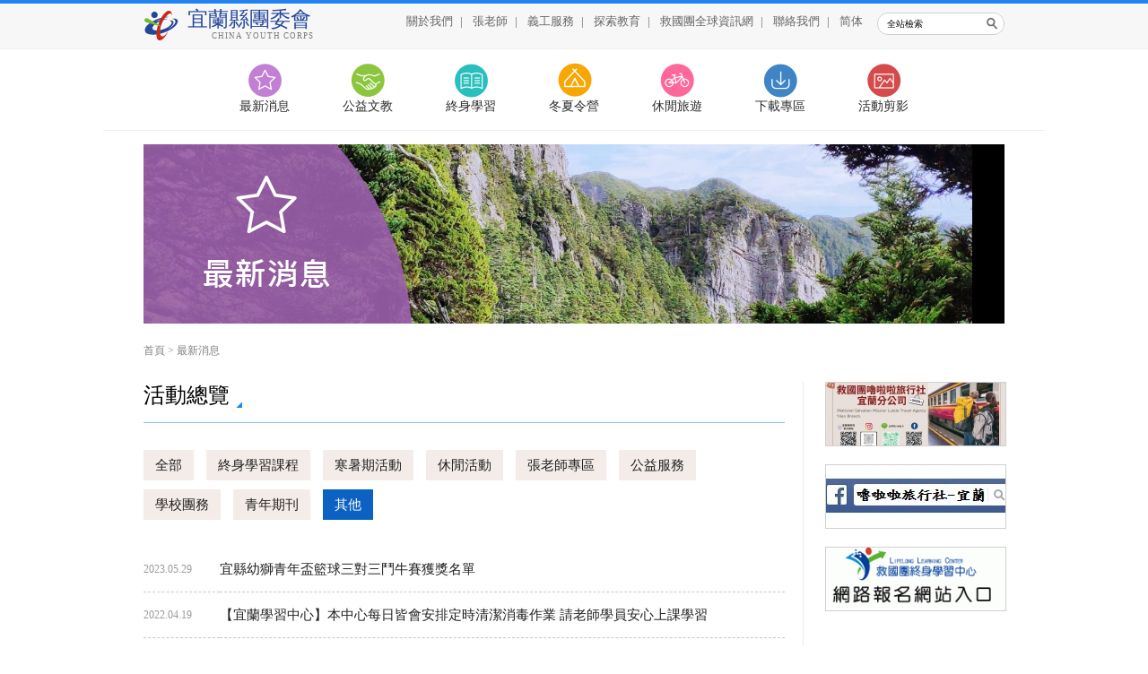

--- FILE ---
content_type: text/html; charset=UTF-8
request_url: http://ilntc.cyc.org.tw/news/category/998
body_size: 3317
content:
<!DOCTYPE html PUBLIC "-//W3C//DTD XHTML 1.0 Transitional//EN" "http://www.w3.org/TR/xhtml1/DTD/xhtml1-transitional.dtd">
<html xmlns="http://www.w3.org/1999/xhtml">
<head>
<script>
  /*window.dataLayer = window.dataLayer || [];
  function gtag(){dataLayer.push(arguments);}
  gtag('js', new Date());

  gtag('config', 'UA-60799716-1');*/
</script>
<!-- Global site tag (gtag.js) - Google Analytics -->
<script async src="https://www.googletagmanager.com/gtag/js?id=G-6QQ2XSY09Y"></script>
<script async src="https://www.googletagmanager.com/gtag/js?id=G-2YM2NFR7T5"></script>
<script>
  window.dataLayer = window.dataLayer || [];
  function gtag(){dataLayer.push(arguments);}
  gtag('js', new Date());

  gtag('config', 'G-6QQ2XSY09Y');
  gtag('config', 'G-2YM2NFR7T5');
  gtag('config', 'UA-60799716-1');
</script>
    <meta http-equiv="Content-Type" content="text/html; charset=utf-8" /><title>最新消息 - 宜蘭縣團委會</title>
<meta name="keywords" content="救國團全球資訊網,救國團" />
<meta name="description" content="救國團全球資訊網" />
<meta property="og:type" content="website" />
<meta property="og:title" content="最新消息" />
<meta property="og:description" content="救國團全球資訊網" />
<meta property="og:url" content="http://ilntc.cyc.org.tw/news/category/998" />

	<script type="text/javascript" src="/js/jquery.min.js"></script>
	<script type="text/javascript" src="/js/jquery.cycle2.js"></script>
	<script type="text/javascript" src="/js/jquery.cycle2.carousel.js"></script>

	<link rel="stylesheet" type="text/css" href="/css/layout.css" />
    <link rel="icon" href="/img/theme/favicon.png" type="image/x-icon"/>
    <link rel="shortcut icon" href="/img/theme/favicon.png" type="image/x-icon"/>

    <script>
        (function(i,s,o,g,r,a,m){i['GoogleAnalyticsObject']=r;i[r]=i[r]||function(){
            (i[r].q=i[r].q||[]).push(arguments)},i[r].l=1*new Date();a=s.createElement(o),
            m=s.getElementsByTagName(o)[0];a.async=1;a.src=g;m.parentNode.insertBefore(a,m)
        })(window,document,'script','//www.google-analytics.com/analytics.js','ga');

        //ga('create', 'UA-60799716-1', {'cookieDomain':'ilntc.cyc.org.tw'});
        ga('create', 'UA-60799716-1', {'cookieDomain':'cyc.org.tw'});
        ga('send', 'pageview');

    </script>
    <!-- Global site tag (gtag.js) - Google Analytics -->
<script async src="https://www.googletagmanager.com/gtag/js?id=UA-60799716-1"></script>
<script>
        (function(i,s,o,g,r,a,m){i['GoogleAnalyticsObject']=r;i[r]=i[r]||function(){
            (i[r].q=i[r].q||[]).push(arguments)},i[r].l=1*new Date();a=s.createElement(o),
            m=s.getElementsByTagName(o)[0];a.async=1;a.src=g;m.parentNode.insertBefore(a,m)
        })(window,document,'script','//www.google-analytics.com/analytics.js','ga');

        //ga('create', 'UA-60799716-1', {'cookieDomain':'ilntc.cyc.org.tw'});
        ga('create', 'G-6QQ2XSY09Y', {'cookieDomain':'cyc.org.tw'});
        ga('send', 'pageview');

</script>
<script async src="https://www.googletagmanager.com/gtag/js?id=G-6QQ2XSY09Y"></script>

</head>

<body>
<div class="wrapper" id="news">
    <script type="text/javascript">
    function resettext(id) {
        if (id.value == "") {
            id.value = id.defaultValue;
            id.className = "input_word";
        }
    }
    function cleartext(id) {
        id.value = "";
        d.className = "";
    }
</script>

<div class="top_line"></div>
<div class="header">
    <div class="wp_960">
        <div class="logo">
            <a href="/">
                <h1>宜蘭縣團委會</h1>
                <span>CHINA YOUTH CORPS</span>
            </a>
        </div>
        <div class="header_nav">
            <a href="/about">關於我們</a>|
                            <a href="https://www.facebook.com/pages/%E5%AE%9C%E8%98%AD%E5%BC%B5%E8%80%81%E5%B8%AB%E7%B2%89%E7%B5%B2%E5%9C%98/265151920234521"
                   target="_blank">張老師</a>|
                                        <a href="http://ilntc353411.pixnet.net/blog"
                   target="_blank">義工服務</a>|
                                        <a href="/adventure">探索教育</a>|
                        <a href="http://www.cyc.org.tw" target="_blank">救國團全球資訊網</a>|
            <a href="/contact">聯絡我們</a>|
                            <a href="/cn">简体</a>
                    </div>
        <div class="header_search_box">
            <form id="SearchForm" method="get" action="/search">
                <input type="text" name="keyword" value="全站檢索" onfocus="cleartext(this)" onblur="resettext(this)">
                <input type="submit" id="search" value="">
            </form>
        </div>
        <div class="clear"></div>
    </div>
</div>
<div class="menu">
            <a href="/news" class="m_05">最新消息</a>
                <a href="/charity" class="m_01">公益文教</a>
                <a href="/learning" class="m_02">終身學習</a>
                <a href="/camp" class="m_03">冬夏令營</a>
                <a href="/activity" class="m_04">休閒旅遊</a>
                    <a href="/download" class="m_07">下載專區</a>
                    <a href="/album" class="m_09">活動剪影</a>
    </div>
<div class="in_kv">
            <img src="/img/upload/contents/2015/04/1610701492b9.jpg" width="960" height="200"/>
        <img src="/img/theme/banner_bg_05.png" width="960" height="200"/>
</div>
<div class="bread">
    <a href="/">首頁</a> >
    <a href="/news">最新消息</a>
</div>
<div class="home_con">
    <div class="wp_960">
        <div class="home_con_left">
            <div class="home_news_list_box">
                <div class="home_con_title">
                    <h1>活動總覽</h1>

                    <div class="clear"></div>
                </div>
                                <div class="tag_box">
                    <a href="/news" >全部</a>
                                            <a href="http://ilntc.cyc.org.tw/news/category/128" >終身學習課程</a>
                                            <a href="http://ilntc.cyc.org.tw/news/category/162" >寒暑期活動</a>
                                            <a href="http://ilntc.cyc.org.tw/news/category/523" >休閒活動</a>
                                            <a href="http://ilntc.cyc.org.tw/news/category/538" >張老師專區</a>
                                            <a href="http://ilntc.cyc.org.tw/news/category/633" >公益服務</a>
                                            <a href="http://ilntc.cyc.org.tw/news/category/1013" >學校團務</a>
                                            <a href="http://ilntc.cyc.org.tw/news/category/1014" >青年期刊</a>
                                            <a href="http://ilntc.cyc.org.tw/news/category/998" class="onlink">其他</a>
                                    </div>
                <div class="home_news_list">
                    <table width="100%" border="0" cellspacing="0" cellpadding="0">
                                                    <tr>
                                <td width="85" class="news_date">2023.05.29</td>
                                <td class="news_list_title"><a href="http://ilntc.cyc.org.tw/news/%e5%ae%9c%e7%b8%a3%e5%b9%bc%e7%8d%85%e9%9d%92%e5%b9%b4%e7%9b%83%e7%b1%83%e7%90%83%e4%b8%89%e5%b0%8d%e4%b8%89%e9%ac%a5%e7%89%9b%e8%b3%bd%e7%8d%b2%e7%8d%8e%e5%90%8d%e5%96%ae-61610.html">宜縣幼獅青年盃籃球三對三鬥牛賽獲獎名單</a></td>
                            </tr>
                                                    <tr>
                                <td width="85" class="news_date">2022.04.19</td>
                                <td class="news_list_title"><a href="http://ilntc.cyc.org.tw/news/%e3%80%90%e5%ae%9c%e8%98%ad%e5%ad%b8%e7%bf%92%e4%b8%ad%e5%bf%83%e3%80%91%e6%9c%ac%e4%b8%ad%e5%bf%83%e6%af%8f%e6%97%a5%e7%9a%86%e6%9c%83%e5%ae%89%e6%8e%92%e5%ae%9a%e6%99%82%e6%b8%85%e6%bd%94%e6%b6%88%e6%af%92%e4%bd%9c%e6%a5%ad%e8%ab%8b%e8%80%81%e5%b8%ab%e5%ad%b8%e5%93%a1%e5%ae%89%e5%bf%83%e4%b8%8a%e8%aa%b2%e5%ad%b8%e7%bf%92-57530.html">【宜蘭學習中心】本中心每日皆會安排定時清潔消毒作業 請老師學員安心上課學習</a></td>
                            </tr>
                                            </table>
                    <div class="page_box"><ul><li><a class="onlink">1</a></li></ul></div></div>                </div>
            </div>
            <div class="home_con_right">
    <div class="right_banner_box">
                        <a href="https://sites.google.com/cyc.tw/together-go-taiwan/123"
                   target="_blank" >
                    <img src="/img/upload/contents/2020/07/200x70_174496944496.jpg?filter=cutting"/>
                </a>
                            <a href="https://reurl.cc/p6apYZ"
                   target="_blank" >
                    <img src="/img/upload/contents/2015/06/200x70_143496049815.jpg?filter=cutting"/>
                </a>
                            <a href="https://www.cyccea.org.tw/IISystem/Portal/blue/"
                   target="_blank" >
                    <img src="/img/upload/contents/2015/06/200x70_14918744420e.gif?filter=cutting"/>
                </a>
                </div>
	</div>        </div>
        <div class="clear"></div>
    </div>
</div>
<div class="footer">
    <span><a href="/home/mobile" class="mobile_btn">手機版</a></span><br/>
    <span>地 址：宜蘭市民權新路102號</span><span>電 話：03-9353411</span><span>傳 真：03-9324909</span><br/>
    <span>宜蘭縣團委會 版權所有</span><span>Copyright © 2015 CHINA YOUTH CORPS All Rights Reserved.</span>
</div></div>
</body>
</html>



--- FILE ---
content_type: text/css
request_url: http://ilntc.cyc.org.tw/css/layout.css
body_size: 5377
content:
@charset "utf-8";
/* CSS Document */
/*--reset--*/

body, div, dl, dt, dd, ul, ol, li, h1, h2, h3, h4, h5, h6, pre, form, fieldset, input, textarea, p, blockquote, th, td {
	margin:0;
	padding:0;
}
table {
	border-collapse:collapse;
	border-spacing:0;
}
fieldset, img {
	border:0;
}
address, caption, cite, code, dfn, em, strong, th, var {
	font-style:normal;
	font-weight:normal;
}
ol, ul {
	list-style:none;
}
caption, th {
	text-align:left;
}
/*h1, h2, h3, h4, h5, h6 {
	font-size:100%;
	font-weight:normal;
}*/
q:before, q:after {
	content:'';
}
abbr, acronym {
	border:0;
}

html {
	min-height: 100%;
	_height:100%;
	height: 100%;
}
body {
	margin: 0;
	padding: 0;
	min-height: 100%;
	_height:100%;
	height: 100%;
}
a{
	outline: none; /* for Firefox */
	hlbr:expression(this.onFocus=this.blur()); /* for IE */
}

/*--reset_END--*/

/*--共用版型--*/
body{ font-family:'微軟正黑體'; position:relative; min-width:1050px;}

.clear{ float:none; clear:both;}
.tall_01{ height:10px; clear:both; float:none;}
.tall_02{ height:20px; clear:both; float:none;}
.tall_03{ height:30px; clear:both; float:none;}
.tall_04{ height:40px; clear:both; float:none;}
.tall_05{ height:50px; clear:both; float:none;}
.tall_06{ height:60px; clear:both; float:none;}

.wp_960{ width:960px; margin:0 auto;}

/*--首頁--*/
.top_line{ height:4px; background-color:#2183f1;}

.header{ height:50px; background-color:#f7f7f7; border-bottom:1px solid #efefef;}

.logo{ float:left; height:40px; width:145px; background-image:url(../img/theme/logo.png); background-repeat:no-repeat; background-position:0 5px; padding-top:5px; padding-left:45px; margin-right:70px;}
.logo a{ text-decoration:none; text-align:right;}
.logo a:hover{}

.logo a h1{ font-size:23px; color:#23469c; line-height:25px; font-style:normal; text-align: center; font-weight: 500;}
.logo a span{ display:block; font-size:9px; color:#7d7d7d; line-height:13px; letter-spacing:1px;}

.header_nav{ float:left; width:550px; font-size:13px; color:#666; line-height:40px; text-align: right;}
.header_nav a{ color:#666; text-decoration:none; padding:0 8px;}
.header_nav a:hover{ color:#000;}

.header_search_box{ position: relative; float:right; width:140px; height:23px; border:1px solid #d2d2d2; background-color:#FFF; margin-top:10px;
-webkit-border-radius: 20px;
-moz-border-radius: 20px;
border-radius: 20px;
}
.header_search_box input[type="text"]{ position: absolute; width:105px; height:23px; background:none; border:none; padding-left:10px; line-height:23px; font-family:"微軟正黑體"; font-size:10px;}
.header_search_box input[type="submit"]{ position: absolute; right:0; width:25px; height:23px; background:none; border:none; cursor:pointer; background-image:url(../img/theme/search_btn.png); background-repeat:no-repeat; background-position:center;}
.search_title{
font-size: 24px;
color: #131111;
line-height: 30px;
padding-bottom: 10px;
font-weight: normal;
}

.menu{ width:1050px; margin:0 auto; text-align:center; height:75px; border-bottom:1px solid #efefef; padding-top:15px; overflow: hidden;}
/*.menu{ text-align:center; height:75px; border-bottom:1px solid #efefef; padding-top:15px;}*/
.menu a{ display:inline-table; width:65px; height:65px; background-repeat:no-repeat; background-position:top center; font-size:14px; color:#2b2b2b; text-decoration:none; padding:40px 23px 0 23px;}
.menu a:hover{ color:#1b6cc7; background-position:36px 2px;}

.menu a.m_01{ background-image:url(../img/theme/menu_icon_01.png);}
.menu a.m_02{ background-image:url(../img/theme/menu_icon_02.png);}
.menu a.m_03{ background-image:url(../img/theme/menu_icon_03.png);}
.menu a.m_04{ background-image:url(../img/theme/menu_icon_04.png);}
.menu a.m_05{ background-image:url(../img/theme/menu_icon_05.png);}
.menu a.m_06{ background-image:url(../img/theme/menu_icon_06.png);}
.menu a.m_07{ background-image:url(../img/theme/menu_icon_07.png);}
.menu a.m_08{ background-image:url(../img/theme/menu_icon_08.png);}
.menu a.m_09{ background-image:url(../img/theme/menu_icon_09.png);}

.kv{ background-color:#f7f7f7; height:350px; padding-top:15px;}

.kv_pic{ width:655px; height:330px; float:left;}
.kv_pic_box{ width:655px; height:330px; position:relative; background-repeat:no-repeat; overflow: hidden}
.kv_pic_box span{ position:absolute; bottom:0; left:0; display:block; width:100%; height:40px; background-image:url(../img/theme/kv_bg.png); background-repeat:repeat-x; font-size:26px; color:#FFF; padding-top:50px; padding-left:10px;}

.cycle-pager{ font-size:20px; color:#999; width:100%; text-align:center; cursor:pointer; line-height:20px;}
.cycle-pager-active{ color:#2183f1;}

.kv_banner{ float:right; width:290px;}
.kv_banner a{ display:block; width:290px; height:160px; margin-bottom:10px; position:relative;background-repeat:no-repeat; overflow: hidden;}
.kv_banner a:hover{}

.kv_banner a span{ position:absolute; width:99% ;bottom:0px; font-size:18px; color:#FFF; line-height:25px; background-image:url(../img/theme/kv_bg.png); background-repeat:repeat-x; padding: 45px 0 5px 10px}

.home_con{ padding:20px 0;}

.home_con_left{ width:715px; float:left; padding-right:20px; border-right:1px solid #ebebeb;}

.home_con_title{ padding-bottom:15px; border-bottom:1px solid #8ec3ff;}

.home_con_title h1{ float:left; font-size:24px; color:#000; line-height:24px; background-image:url(../img/theme/title_icon.png); background-repeat:no-repeat; background-position:right bottom; padding-right:15px; font-weight:normal; line-height: 30px;}
.home_con_title a{ float:right; font-size:12px; color:#212121; text-decoration:none; background-image:url(../img/theme/more_icon.png); background-repeat:no-repeat; background-position:right center; padding-right:15px; margin-top:10px;}
.home_con_title a:hover{ color:#0b62c3;}

.prevControl{ position:absolute; width:30px; height:40px; top:150px; left:0; z-index:999;}
.prevControl a{ display:block; width:30px; height:40px; background-image:url(../img/theme/kv_prev_btn.png); background-repeat:no-repeat;}
.prevControl a:hover{
filter:alpha(opacity=50); /*IE,透明度50%*/
-moz-opacity:0.5; /*Firefox,透明度50%*/
opacity:0.5;/*其他浏览器,透明度50%*/
}

.nextControl{ position:absolute; width:30px; height:40px; top:150px; right:0; z-index:999;}
.nextControl a{ display:block; width:30px; height:40px; background-image:url(../img/theme/kv_next_btn.png); background-repeat:no-repeat;}
.nextControl a:hover{
filter:alpha(opacity=50); /*IE,透明度50%*/
-moz-opacity:0.5; /*Firefox,透明度50%*/
opacity:0.5;/*其他浏览器,透明度50%*/
}


.home_news_list{ margin-bottom:25px;}

.home_news_list td{ height:50px; line-height:50px; border-bottom:1px dashed #c8c8c8;}
.home_news_list td.news_date{ font-size:12px; color:#9a9a9a; line-height:50px;}
.home_news_list td.news_list_title{ font-size:15px; color:#212121; line-height:50px;}
.home_news_list td.news_list_title a{ color:#212121; text-decoration:none;}
.home_news_list td.news_list_title a:hover{ color:#0b62c3;}

.active_list_box{ float:left; width:340px; height:120px; margin:15px 15px 15px 0;;}
.active_list_box .active_pic{ width:160px; height:120px; float:left;}
.active_list_box .active_info_box{ width:165px; float:right;}
.active_list_box .active_info_box .active_date{ font-size:12px; color:#9a9a9a; margin-bottom:3px;}
.active_list_box .active_info_box .active_title{ font-size:15px; color:#000; margin-bottom:5px;; max-height: 40px; overflow: hidden;}
.active_list_box .active_info_box .active_title a{ color:#000; text-decoration:none;}
.active_list_box .active_info_box .active_title a:hover{ color:#0b62c3;}
.active_list_box .active_info_box .active_info{ font-size:13px; color:#717171; line-height:18px; max-height: 55px; overflow: hidden;}

.home_con_right{ width:200px; float:right;}

.right_banner_box{}
.right_banner_box a{ display:block; width:200px; height:70px; border:1px solid #d0d0d0; margin-bottom:20px;}
.right_banner_box a:hover{ border:1px solid #0b62c3;}

.right_book_box{ padding-bottom:20px;}
.right_book_box a{ display:block; width:200px; height:285px; border:1px solid #d0d0d0;}
.right_book_box a:hover{ border:1px solid #0b62c3;}

.right_book_pic{ padding-top:20px;}

.footer{ background-color:#e8e8e8; font-size:12px; color:#666; line-height:25px; text-align:center; padding:15px 0;}
.footer span{ padding:0 10px;}


/*--內頁樣式--*/
.in_kv{ width:960px; height:200px; position:relative; margin:15px auto;}
.in_kv img{ width:960px; height:200px; position:absolute; left:0; top:0;}

.bread{ font-size:12px; color:#808080; line-height:30px; width:960px; margin:0 auto;}
.bread a{ color:#808080; text-decoration:none;}
.bread a:hover{ color:#000;}

.tag_box{ font-size:15px; color:#212121; line-height:20px; padding-top: 30px; padding-bottom: 20px;}
.tag_box a{ display:inline-table; color:#212121; padding:7px 13px; background-color:#f4ece9; text-decoration:none; margin-right:10px; margin-bottom: 10px}
.tag_box a:hover{ color:#FFF; background-color:#0b62c3;}
.tag_box a.onlink{ color:#FFF; background-color:#0b62c3;}

.page_box{ font-size:14px; color:#444; line-height:25px; text-align:center; margin-top:25px;}
.page_box a{ color:#444; text-decoration:none; padding:3px 8px;}
.page_box a:hover{ background-color:#e7e7e7;}
.page_box a.onlink{ background-color:#e7e7e7;}

.download_btn{ font-size:15px; color:#212121; line-height:20px;}
.download_btn a{ color:#212121; padding:7px 35px 7px 13px; background-color:#f4ece9; text-decoration:none; background-image:url(../img/theme/download_icon.png); background-repeat:no-repeat; background-position:50px 10px;}
.download_btn a:hover{ color:#FFF; background-color:#0b62c3; background-image:url(../img/theme/download_icona.png);}

.magazine_con_box{ padding-top:30px; margin-bottom:50px;}

.maga_left{ width:280px; float:left;}

.showbox{ width:280px; height:410px; margin-bottom:10px;}
.abgne-block-20120106{ text-align:center;}
.abgne-block-20120106 a{ display:block; width:50px; height:50px; float:left; border:1px solid #d1d1d1; margin-right:5px;
opacity: 0.5;
filter: alpha(opacity=50); /* For IE8 and earlier */
}
.abgne-block-20120106 a img{ height:50px;}
.abgne-block-20120106 a:hover{
opacity: 1;
filter: alpha(opacity=100); /* For IE8 and earlier */
}

.showbox2{ width:705px; height:385px; margin-bottom:10px; border:1px solid #d1d1d1;overflow: hidden;}
.abgne-block{ text-align:center;}
.abgne-block a, { display:block; width:50px; height:50px; float:left; border:1px solid #d1d1d1; margin-right:5px;
opacity: 0.5;
filter: alpha(opacity=50); /* For IE8 and earlier */
}
.abgne-block a img{ width:50px; height:50px;}
.abgne-block a:hover{
opacity: 1;
filter: alpha(opacity=100); /* For IE8 and earlier */
}

.abgne-block-20120106 a:last-child{ margin-right:0px;}

#rent .flex-control-thumbs li {
    display: inline-block;
    width: 50px;
    height: 50px;
    border: 1px solid #d1d1d1;
}

#rent .flex-control-thumbs li img {
    opacity: 0.5;
    filter: alpha(opacity=50);
    cursor: pointer;
}

#rent .flex-control-thumbs li img:hover {
    opacity: 1;
    filter: alpha(opacity=100); /* For IE8 and earlier */
}

#rent .flex-control-thumbs li + li {
    margin-left: 5px;
}

.order_box{ color:#f77400; text-align:center; font-size:24px; line-height:30px; border-top:1px dashed #b4b4b4; border-bottom:1px dashed #b4b4b4; margin-top:23px; padding:13px 0;}
.order_box span{ display:block; font-size:15px; background-image:url(../img/theme/tel_icon.png); background-repeat:no-repeat; background-position:90px 5px;}

.maga_right{ width:400px; float:right;}

.maga_tag{ font-size:13px; color:#9a9a9a; line-height:20px; margin-bottom:20px;}
.maga_tag span{ color:#FFF; font-size:12px; background-color:#0b62c3; padding:3px 10px; margin-right:10px;}

.maga_title{ font-size:17px; color:#0b62c3; line-height:20px; margin-bottom:10px;}

.maga_info{ font-size:15px; color:#212121; line-height:25px; margin-bottom:25px;}

.maga_select_box{ padding:30px; position:relative; text-align:center; font-size:15px; color:#212121; margin-bottom:30px;}
.maga_select_box a{ color:#212121; text-decoration:none;}
.maga_select_box a:hover{ color:#1b6cc7;}

.prevControl2{ position:absolute; width:20px; height:40px; top:135px; left:0; z-index:999;}
.prevControl2 a{ display:block; width:20px; height:40px; background-image:url(../img/theme/kv_prev_btn2.png); background-repeat:no-repeat; background-position:left top;}
.prevControl2 a:hover{ background-position:left bottom;}

.nextControl2{ position:absolute; width:20px; height:40px; top:135px; right:0; z-index:999;}
.nextControl2 a{ display:block; width:20px; height:40px; background-image:url(../img/theme/kv_next_btn2.png); background-repeat:no-repeat; background-position:left top;}
.nextControl2 a:hover{ background-position:left bottom;}

.maga_banner_box{ padding:25px 0 50px 0;}
.maga_banner_box a{ display:block; float:left; width:340px; height:65px; position:relative; margin-right:15px;}
.maga_banner_box a:hover{}

.maga_banner_box a img{ position:absolute; left:0; top:0;}
.maga_banner_box a span{ display:block; width:25px; height:25px; position:absolute; right:10px; top:20px; text-indent:-9999px; background-image:url(../img/theme/maga_banner_btn.png); background-repeat:no-repeat; background-position:left top;}
.maga_banner_box a:hover span{ background-position:left bottom;}

.space_list_box{ border-bottom:1px dashed #b4b4b4; padding-bottom:20px; margin-bottom:20px;}

.space_pic{ width:220px; float:left;}

.space_info{ width:470px; float:right;}
.space_info h2{ font-size:24px; color:#000; font-weight:normal; margin-bottom:10px;}
.space_info h2 a{ color:#000; text-decoration:none;}
.space_info h2 a:hover{ color:#999;}

.space_info table td{ font-size:15px; color:#212121; line-height:20px; padding-bottom:10px;}
.space_info table tr.blue_word td{ color:#0b62c3;}

.space_big_pic{ width:100%; margin-top:30px; margin-bottom:40px;}

.space_con_box img{ max-width: 100%;}
.space_con_box ul li{ background-image:url(../img/theme/list_icon.png); background-repeat:no-repeat; background-position:0px 9px; font-size:15px; color:#212121; line-height:27px; padding-left:15px;}
.space_con_box h2{ font-size:17px; color:#0b62c3; line-height:30px; font-weight:normal;}
.space_con_box p{ font-size:15px; color:#212121; line-height:25px;}
.space_con_box a{ font-size:15px; color:#f77400; text-decoration:none;}
.space_con_box a:hover{ color:#0b62c3;}
.space_con_box table{ line-height: 25px;}

.space_btn_box{ font-size:15px; color:#212121; line-height:20px; padding:30px 0;}
.space_btn_box .space_btn_left a{ color:#212121; padding:7px 35px 7px 13px; background-color:#f4ece9; text-decoration:none; background-image:url(../img/theme/download_icon.png); background-repeat:no-repeat; background-position:100px 10px; margin-right:10px;}
.space_btn_box .space_btn_left a:hover{ color:#FFF; background-color:#0b62c3; background-image:url(../img/theme/download_icona.png);}

.space_btn_left{ width:50%; float:left;}

.space_back_btn{ width:50%; float:right;}
.space_back_btn a{ float:right; font-size:12px; color:#212121; text-decoration:none; background-image:url(../img/theme/more_icon.png); background-repeat:no-repeat; background-position:right center; padding-right:15px; margin-top:10px;}
.space_back_btn a:hover{ color:#0b62c3;}

/*--活動剪影--*/
.album_list{ width:222px; height:190px; overflow:hidden; float:left; margin-bottom:30px; margin-right:24px;}
.album_list:nth-child(4n) { margin-right:0px;}
.album_list a{ font-size:15px; color:#212121; line-height:20px; text-decoration:none;}
.album_list a:hover{ color:#0b62c3;}
.album_list a img{ border:1px solid #d0d0d0; margin-bottom:5px;}
.album_list a p{}

.photo_wall_box{ padding:20px 0;}




/*summer*/
.page_box li{ display: inline-block;}

a.mobile_btn{ font-size:14px; line-height:20px; text-align:center; letter-spacing:3px; display:inline-table; color:#333; text-decoration:none; border:1px solid #333; padding:3px 20px; margin:0 5px;
    -webkit-border-radius: 30px;
    -moz-border-radius: 30px;
    border-radius: 30px;
}
a:hover.mobile_btn{ background-color:#fffefe; color:#666; border:1px solid #fffefe;}

/*--404--*/
.btn404{ font-size:15px; color:#212121; line-height:20px; padding:30px 0; margin-top:30px; border-top:1px solid #efefef;}
.btn404 a{ display:inline-table; color:#212121; padding:7px 13px; background-color:#f4ece9; text-decoration:none; margin-right:10px;}
.btn404 a:hover{ color:#FFF; background-color:#0b62c3;}
.btn404 a.onlink{ color:#FFF; background-color:#0b62c3;}


/*--行動版--*/
@media (max-width: 640px) {

}



/*--末端控制項--*/
.nobg{ background-image:none;}
.noborder{ border:none;}
.nomargin{ margin:0;}
.nopadding{ padding:0;}
































